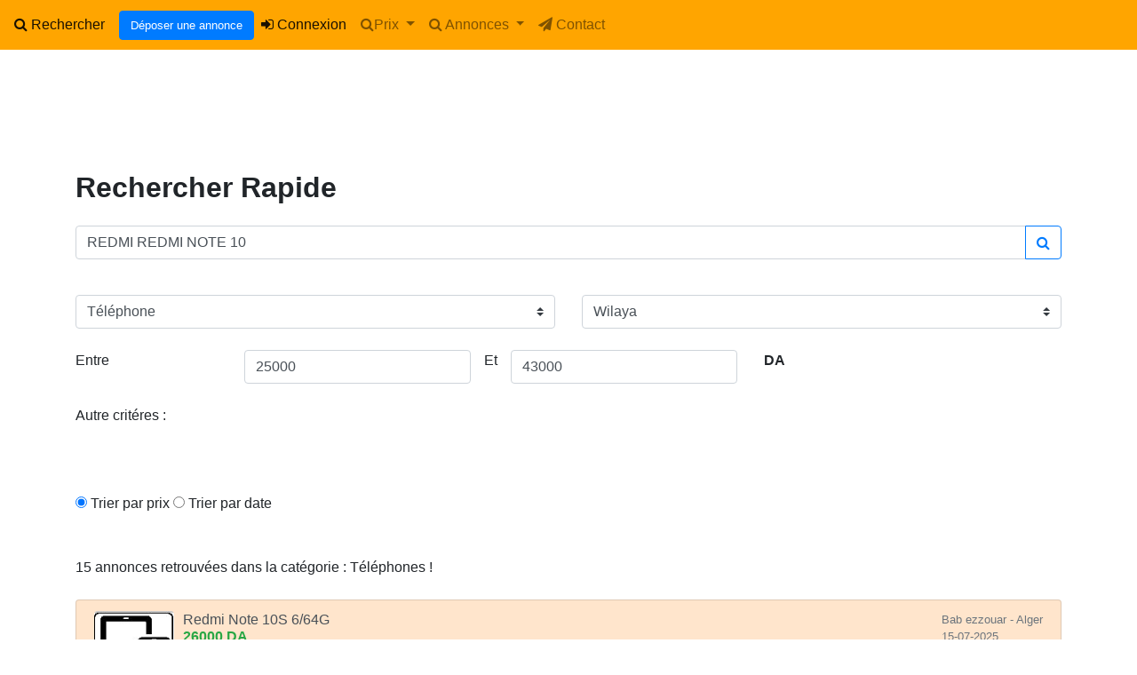

--- FILE ---
content_type: text/html; charset=UTF-8
request_url: https://prixdz.com/search.php?category=phones&s=REDMI%20REDMI%20NOTE%2010&pmin=25000&pmax=43000&sort=p
body_size: 5837
content:
<html>



<head>
 <meta charset="utf-8">
    <meta name="viewport" content="width=device-width, shrink-to-fit=no">
    <meta name="description" content="Achat, vente Redmi Note 10S 6/64G Bab ezzouar Algerie | Achat, vente xiaomi Xiaomi REDMI NOTE 10 5G 04GB-128GB El harrach Algerie | Achat, vente Xiaomi Redmi Redmi note 10 pro Bab ezzouar Algerie | Achat, vente Redmi Note 10 pro Ghazaouet Algerie | Achat, vente Redmi Redmi note 10 pro Saoula Algerie | Achat, vente Xiaomi Redmi Note 10 El achour Algerie | Achat, vente Redmi Note 10 Pro Duos 64/6GB El affroun Algerie | Achat, vente Redmi Note 10 5g Batna Algerie | Achat, vente Redmi Note 10 pro Alger centre Algerie | Achat, vente Xiaomi Redmi Note 10 Dar el beida Algerie | Achat, vente Redmi Note 10 pro El eulma Algerie | Achat, vente Xiaomi Redmi Note 10S Alger centre Algerie | Achat, vente Xiomi Redmi note 10 pro Biskra Algerie | Achat, vente REDMI Redmi Note 10S Kouba Algerie | Achat, vente Redmi Redmi note 10s Dar el beida Algerie | ">
    <meta name="keywords" content="Achat, vente Redmi Note 10S 6/64G Bab ezzouar Algerie | Achat, vente xiaomi Xiaomi REDMI NOTE 10 5G 04GB-128GB El harrach Algerie | Achat, vente Xiaomi Redmi Redmi note 10 pro Bab ezzouar Algerie | Achat, vente Redmi Note 10 pro Ghazaouet Algerie | Achat, vente Redmi Redmi note 10 pro Saoula Algerie | Achat, vente Xiaomi Redmi Note 10 El achour Algerie | Achat, vente Redmi Note 10 Pro Duos 64/6GB El affroun Algerie | Achat, vente Redmi Note 10 5g Batna Algerie | Achat, vente Redmi Note 10 pro Alger centre Algerie | Achat, vente Xiaomi Redmi Note 10 Dar el beida Algerie | Achat, vente Redmi Note 10 pro El eulma Algerie | Achat, vente Xiaomi Redmi Note 10S Alger centre Algerie | Achat, vente Xiomi Redmi note 10 pro Biskra Algerie | Achat, vente REDMI Redmi Note 10S Kouba Algerie | Achat, vente Redmi Redmi note 10s Dar el beida Algerie | ">
	
	<link href="https://getbootstrap.com/docs/4.0/dist/css/bootstrap.min.css" rel="stylesheet">
	<link rel="icon" type="image/png" href="prixdz.png" />
	<link rel="stylesheet" href="https://cdnjs.cloudflare.com/ajax/libs/font-awesome/4.7.0/css/font-awesome.min.css">
	<meta property="og:site_name" content="PrixDz.com"/>
	<meta property='og:image' content='http://PrixDz.com/prixdz.png' />	<meta property="og:url" content="http://prixdz.com/" />
	<meta name="google-signin-client_id" content="86721014820-o8477i19nqhkjn657ddm1gh0k5r3f0ar.apps.googleusercontent.com" />
	<meta property="og:description" content="يمكنكم هذا الموقع من التعرف على الاسعار المتداولة (هواتف ،سيارات، كهرمنزلي...الخ)، البحث السريع ضمن آلاف الاعلانات و نشر اعلان جديد في ثواني بكل سهولة" />
	

<style>


a:visited {
  backgound-color: gray;
}

.thumbnail img {
    max-height: 90%;
    max-width: 90%;
	
}
.col-centered{
    float: none;
    margin: 0 auto;
}


.bg-company-red {
    background-color: orange !important;
}

.div-1 {
        background-color: #FFE5CC;
    }
	
	
.div-2 {
        background-color: #FFB266;
    }

</style>
<title> 

REDMI REDMI NOTE 10 - Sur PrixDz.com</title>
<script data-ad-client="ca-pub-3370435313739856" async src="https://pagead2.googlesyndication.com/pagead/js/adsbygoogle.js"></script>
</head>
<body>
<header>
      <!-- Fixed navbar -->
      <nav class="navbar navbar-expand-md navbar-light bg-company-red fixed-top">
        <a class="navbar-brand" href="/search.php"><small><i class="fa fa-search" aria-hidden="true"></i> Rechercher</small></a>
		
		<a class="btn btn-primary" href="/publish.php"><small>Déposer une annonce</small><span class="sr-only">(current)</span></a>
		
        <button class="navbar-toggler" type="button" data-toggle="collapse" data-target="#navbarCollapse" aria-controls="navbarCollapse" aria-expanded="false" aria-label="Toggle navigation">
          <span class="navbar-toggler-icon"></span>
        </button>
        <div class="collapse navbar-collapse" id="navbarCollapse">
          <ul class="navbar-nav mr-auto">
            <li class="nav-item active">
					<a class="nav-link" href="/login.php"> <i class="fa fa-sign-in" aria-hidden="true"></i> Connexion	</a>
                      
            </li>
           <li class="nav-item dropdown">
        <a class="nav-link dropdown-toggle" href="#" id="navbarDropdown" role="button" data-toggle="dropdown" aria-haspopup="true" aria-expanded="false">
          <i class="fa fa-search" aria-hidden="true"></i>Prix
        </a>
        <div class="dropdown-menu" aria-labelledby="navbarDropdown">
          <a class="dropdown-item" href="/price.php?category=phones">Téléphones</a>
          <a class="dropdown-item" href="/price.php?category=cars">Automobiles</a>
		  <a class="dropdown-item" href="/price.php?category=electronic">Electroménagers</a>
		  <a class="dropdown-item" href="/price.php?category=computer">Informatiques</a>
          <!-- <div class="dropdown-divider"></div> -->
         
        </div>
	   
		
      </li>
	  
	  <li class="nav-item dropdown">
        <a class="nav-link dropdown-toggle" href="#" id="navbarDropdown" role="button" data-toggle="dropdown" aria-haspopup="true" aria-expanded="false">
          <i class="fa fa-search" aria-hidden="true"></i> Annonces
        </a>
        <div class="dropdown-menu" aria-labelledby="navbarDropdown">
		  
          <a class="dropdown-item" href="/search.php?category=phones">Téléphones</a>
          <a class="dropdown-item" href="/search.php?category=cars">Automobiles</a>
		  <a class="dropdown-item" href="/search.php?category=electronic">Electroménagers</a>
		  <a class="dropdown-item" href="/search.php?category=computer">Informatiques</a>
          <!-- <div class="dropdown-divider"></div> -->
         
        </div>
		
      </li>
	  
	  
			 <li class="nav-item">
              <a class="nav-link" href="/about.php">  <i class="fa fa-paper-plane" aria-hidden="true"></i> Contact</a>
            </li>
			
	          <!--  <li class="nav-item">
              <a class="nav-link" href="contact.php">Contact</a>
            </li> -->
			
          </ul>
          
        </div>
      </nav>
    </header>
<br><br><br>



<main role="main" class="container">

    <!-- Begin page content -->
    
	<br><br><br><br>


 <!--Section: Contact v.2-->


    <!--Section heading-->
    <h2 class="h1-responsive font-weight-bold my-4">Rechercher Rapide</h2>
    <!--Section description-->
     

    

        <!--Grid column-->
        
            <form id="search-form" name="search-form" action="search.php" method="get">
			   <div class="row">
				<div class="col-12 col-centered">
			    <div class="input-group mb-3">
				<input type="text" class="form-control" id="s" name="s" class="form-control" autocomplete="off" value="REDMI REDMI NOTE 10">
					<div class="input-group-append">
						<button type="submit" class="btn btn-outline-primary" type="button"><i class="fa fa-search" aria-hidden="true"></i></button>
					</div>
				</div>
				</div>
</div>
				
				<br>
				<div class="row">
				<div class="col-6">
                        <div class="md-form mb-">
                            <select  class="custom-select" id="category" name="category" placeholder ="Categorie" autocomplete="off" onchange="adaptForm();flushPrice();submitForm();">
							  
							  <option value="phones" selected>Téléphone</option>
							  <option value="cars" >Automobiles</option>
							  <!-- <option value="estate">Immobiliers</option> -->
							  <option value="electronic" >Electromenager</option>
							  <option value="computer" >Informatique</option>
							</select>
                            
                        </div>
                    </div>
					<div class="col-6">
                        <div class="">
							
                            <select class="custom-select" id="departement" name="departement" placeholder ="Wilaya" autocomplete="off">
							  <option value="all" >Wilaya </option>
							  <option value="16" >Alger</option>
							<option value="9" >Blida</option>
							<option value="42" >Tipaza</option>
							<option value="35" >Boumerdes</option>
							<option value="31" >Oran</option>
							<option value="1" >Adrar</option>
							<option value="2" >Chlef</option>
							<option value="3" >Laghouat</option>
							<option value="4" >Oum el bouaghi</option>
							<option value="5" >Batna</option>
							<option value="6" >Bejaia</option>
							<option value="7" >Biskra</option>
							<option value="8" >Bechar</option>
							<option value="10" >Bouira</option>
							<option value="11" >Tamanrasset</option>
							<option value="12" >Tebessa</option>
							<option value="13" >Tlemcen</option>
							<option value="14" >Tiaret</option>
							<option value="15" >Tizi ouzou</option>
							<option value="17" >Djelfa</option>
							<option value="18" >Jijel</option>
							<option value="19" >Setif</option>
							<option value="20" >Saida</option>
							<option value="21" >Skikda</option>
							<option value="22" >Sidi bel abbes</option>
							<option value="23" >Annaba</option>
							<option value="24" >Guelma</option>
							<option value="25" >Constantine</option>
							<option value="26" >Medea</option>
							<option value="27" >Mostaganem</option>
							<option value="28" >Msila</option>
							<option value="29" >Mascara</option>
							<option value="30" >Ouargla</option>
							<option value="32" >El bayadh</option>
							<option value="33" >Illizi</option>
							<option value="34" >Bordj bou arreridj</option>
							<option value="36" >El taref</option>
							<option value="37" >Tindouf</option>
							<option value="38" >Tissemsilt</option>
							<option value="39" >El oued</option>
							<option value="40" >Khenchela</option>
							<option value="41" >Souk ahras</option>
							<option value="43" >Mila</option>
							<option value="44" >Ain defla</option>
							<option value="45" >Naama</option>
							<option value="46" >Ain temouchent</option>
							<option value="47" >Ghardaia</option>
							<option value="48" >Relizane</option>
							</select>
                            
                        </div>
                    </div>
                    
                </div>
				 
				 
							
				<br>	
							
                      
                <!--Grid row-->
                <div class="row" id="options">
				
                    <!--Grid column-->
                    
                    <!--Grid column-->

                    <!--Grid column-->
                    
					
                    <!--Grid column-->
					<div class="col-2">
                       <span class="align-middle">Entre </span> 
                    </div>
					
					<div class="col-3">
                        <div class="">
							
							<input class="form-control input-sm" type="text" id ="pmin" name="pmin" size="3" placeholder ="Prix Min" value="25000"> 
							
							
                        </div>
                    </div>
					 Et 
					<div class="col-3">
                        <div class="">
							
							<input class="form-control input-sm" type="text" id="pmax" name="pmax" size="3" placeholder ="Prix Max" value="43000">
                            
                        </div>
						
                    </div>
					<div class="col-2">
					<B> DA</B>
					 </div>
					

                </div>
				<br>
				Autre critéres : 
                <div class="row" id="options2">
				<div class="col-4">
                        <div id="ymin" class="">
							
							<input  type="text" class="form-control" name="ymin"  size="5" placeholder ="Année Min" value="">
                            
                        </div>
                 </div>
				 <div id="ymax" class="col-4">
                        <div class="">
							
							<input  type="text" class="form-control" name="ymax"  size="5" placeholder ="Année Max" value="">
                            
                        </div>
                 </div>
				 
				 <div class="col-4">
                        <div id="engine" class="">
							
							<select class="custom-select"  name="engine" placeholder ="Moteur" autocomplete="off" >
							  <option value="all" >Moteur</option>
							  <option value="Essence"  >Essence</option>
							  <option value="Diesel"  >Diesel</option>
							   <option value="GPL"  >GPL</option>
							 </select>
                            
                        </div>
                 </div>
				 </div>
				 <div class="row">
				 <div class="col-6">
                        <div id="type_electro" class="">
							<label  for="" class="">Type Machine</label>
							<select class="custom-select"  name="type_electro" placeholder ="Type" autocomplete="off" >
							  <option value="Tout" >Tout</option>\n<option value="Accessoires éléctronique" >Accessoires éléctronique</option>\n<option value="Appareils Photo" >Appareils Photo</option>\n<option value="Aspirateurs" >Aspirateurs</option>\n<option value="Caméscopes" >Caméscopes</option>\n<option value="Chaines - HIFI" >Chaines - HIFI</option>\n<option value="Composants" >Composants</option>\n<option value="Aspirateurs" >Aspirateurs</option>\n<option value="Fours" >Fours</option>\n<option value="Clim/chauffage" >Clim/chauffage</option>\n<option value="Cuisinières" >Cuisinières</option>\n<option value="Fours" >Fours</option>\n<option value="Machine à Laver" >Machine à Laver</option>\n<option value="Machines à coudre" >Machines à coudre</option>\n<option value="Refrigirateurs" >Refrigirateurs</option>\n<option value="Robots" >Robots</option>\n<option value="Sécurité Surveillance" >Sécurité Surveillance</option>\n<option value="Téléviseurs" >Téléviseurs</option>\n							 </select>
                            
                        </div>
                 </div>
				 </div>
				 <div class="row">
				 <div class="col-6 pull-left">
                        <div id="type_comp" class="">
							<label for="" class="">Type</label>
						 <select  class="custom-select" name="type_comp" placeholder ="Type" autocomplete="off" >
						   <option value="Tout" >Tout</option>\n<option value="Accessoires Informatique" >Accessoires Informatique</option>\n<option value="Applications Logiciels" >Applications Logiciels</option>\n<option value="Ecrans Data Show" >Ecrans Data Show</option>\n<option value="Imprimantes Scanners" >Imprimantes Scanners</option>\n<option value="Onduleurs Stabilisateurs" >Onduleurs Stabilisateurs</option>\n<option value="Ordinateurs portables" >Ordinateurs portables</option>\n<option value="PCs de bureau" >PCs de bureau</option>\n<option value="Pièces pour PC fixe" >Pièces pour PC fixe</option>\n<option value="Pièces pour PC portable" >Pièces pour PC portable</option>\n<option value="Réseau Connexion" >Réseau Connexion</option>\n<option value="Stockage externe" >Stockage externe</option>\n						 </select>

                            
                        </div>
                 </div>
				</div>
				</div>
				<br><br>
				
				<br>
				<input type="radio" id="sort" name="sort" value="p" checked onchange="submitForm()">
							<label for="p">Trier par prix</label>
							
							
							<input type="radio" id="sort" name="sort" value="d"  onchange="submitForm()">
							<label for="d">Trier par date</label>

            </form>

            
        
        <!--Grid column-->

        

    


<!--Section: Contact v.2-->

 
 <br>15 annonces retrouvées dans la catégorie : Téléphones !<br><br><div class="list-group"><a target="_blank" href="/view.php?category=phones&title=Redmi+Note+10S+6%2F64G&id=68a437b74baf24365eb161da" class="list-group-item list-group-item-action flex-column align-items-start div-1"><div class="thumbnail pull-left "><img src="thumbs/phone.png"  class="rounded"></div><div class="d-flex justify-content-between"><h6 class=""><span>Redmi Note 10S 6/64G</span><br> <span class="text-success"><B>26000 DA</B></span> </h6><small class="text-muted">Bab ezzouar - Alger<br>15-07-2025</small></div><a target="_blank" href="/view.php?category=phones&title=xiaomi+Xiaomi+REDMI+NOTE+10+5G+04GB-128GB&id=68a437b74baf24365eb1905a" class="list-group-item list-group-item-action flex-column align-items-start div-2"><div class="thumbnail pull-left "><img src="thumbs/phone.png"  class="rounded"></div><div class="d-flex justify-content-between"><h6 class=""><span>xiaomi Xiaomi REDMI NOTE 10 5G 04GB-128GB</span><br> <span class="text-success"><B>29800 DA</B></span> </h6><small class="text-muted">El harrach - Alger<br>06-08-2024</small></div><a target="_blank" href="/view.php?category=phones&title=Xiaomi+Redmi+Redmi+note+10+pro&id=68a437b74baf24365eb15119" class="list-group-item list-group-item-action flex-column align-items-start div-1"><div class="thumbnail pull-left "><img src="thumbs/phone.png"  class="rounded"></div><div class="d-flex justify-content-between"><h6 class=""><span>Xiaomi Redmi Redmi note 10 pro</span><br> <span class="text-success"><B>31000 DA</B></span> </h6><small class="text-muted">Bab ezzouar - Alger<br>12-08-2025</small></div><a target="_blank" href="/view.php?category=phones&title=Redmi+Note+10+pro&id=68a437b74baf24365eb166d1" class="list-group-item list-group-item-action flex-column align-items-start div-2"><div class="thumbnail pull-left "><img src="thumbs/phone.png"  class="rounded"></div><div class="d-flex justify-content-between"><h6 class=""><span>Redmi Note 10 pro</span><br> <span class="text-success"><B>32000 DA</B></span> </h6><small class="text-muted">Ghazaouet - Tlemcen<br>07-06-2025</small></div><a target="_blank" href="/view.php?category=phones&title=Redmi+Redmi+note+10+pro&id=68a437b74baf24365eb17e15" class="list-group-item list-group-item-action flex-column align-items-start div-1"><div class="thumbnail pull-left "><img src="thumbs/phone.png"  class="rounded"></div><div class="d-flex justify-content-between"><h6 class=""><span>Redmi Redmi note 10 pro</span><br> <span class="text-success"><B>32000 DA</B></span> </h6><small class="text-muted">Saoula - Alger<br>02-02-2025</small></div><a target="_blank" href="/view.php?category=phones&title=Xiaomi+Redmi+Note+10&id=68a437b74baf24365eb183e5" class="list-group-item list-group-item-action flex-column align-items-start div-2"><div class="thumbnail pull-left "><img src="thumbs/phone.png"  class="rounded"></div><div class="d-flex justify-content-between"><h6 class=""><span>Xiaomi Redmi Note 10</span><br> <span class="text-success"><B>34000 DA</B></span> </h6><small class="text-muted">El achour - Alger<br>14-05-2021</small></div><a target="_blank" href="/view.php?category=phones&title=Redmi+Note+10+Pro+Duos+64%2F6GB&id=68a437b74baf24365eb1bf96" class="list-group-item list-group-item-action flex-column align-items-start div-1"><div class="thumbnail pull-left "><img src="thumbs/phone.png"  class="rounded"></div><div class="d-flex justify-content-between"><h6 class=""><span>Redmi Note 10 Pro Duos 64/6GB</span><br> <span class="text-success"><B>34000 DA</B></span> </h6><small class="text-muted">El affroun - Blida<br>14-02-2024</small></div><a target="_blank" href="/view.php?category=phones&title=Redmi+Note+10+5g&id=68a437b74baf24365eb1c89c" class="list-group-item list-group-item-action flex-column align-items-start div-2"><div class="thumbnail pull-left "><img src="thumbs/phone.png"  class="rounded"></div><div class="d-flex justify-content-between"><h6 class=""><span>Redmi Note 10 5g</span><br> <span class="text-success"><B>36000 DA</B></span> </h6><small class="text-muted">Batna - Batna<br>29-08-2023</small></div><a target="_blank" href="/view.php?category=phones&title=Redmi+Note+10+pro&id=68a437b74baf24365eb1c2a1" class="list-group-item list-group-item-action flex-column align-items-start div-1"><div class="thumbnail pull-left "><img src="thumbs/phone.png"  class="rounded"></div><div class="d-flex justify-content-between"><h6 class=""><span>Redmi Note 10 pro</span><br> <span class="text-success"><B>38000 DA</B></span> </h6><small class="text-muted">Alger centre - Alger<br>10-11-2023</small></div><a target="_blank" href="/view.php?category=phones&title=Xiaomi+Redmi+Note+10&id=68a437b74baf24365eb18026" class="list-group-item list-group-item-action flex-column align-items-start div-2"><div class="thumbnail pull-left "><img src="thumbs/phone.png"  class="rounded"></div><div class="d-flex justify-content-between"><h6 class=""><span>Xiaomi Redmi Note 10</span><br> <span class="text-success"><B>38000 DA</B></span> </h6><small class="text-muted">Dar el beida - Alger<br>06-02-2022</small></div><a target="_blank" href="/view.php?category=phones&title=Redmi+Note+10+pro&id=68a437b74baf24365eb19d94" class="list-group-item list-group-item-action flex-column align-items-start div-1"><div class="thumbnail pull-left "><img src="thumbs/phone.png"  class="rounded"></div><div class="d-flex justify-content-between"><h6 class=""><span>Redmi Note 10 pro</span><br> <span class="text-success"><B>39000 DA</B></span> </h6><small class="text-muted">El eulma - Setif<br>17-06-2024</small></div><a target="_blank" href="/view.php?category=phones&title=Xiaomi+Redmi+Note+10S&id=68a437b74baf24365eb18241" class="list-group-item list-group-item-action flex-column align-items-start div-2"><div class="thumbnail pull-left "><img src="thumbs/phone.png"  class="rounded"></div><div class="d-flex justify-content-between"><h6 class=""><span>Xiaomi Redmi Note 10S</span><br> <span class="text-success"><B>39000 DA</B></span> </h6><small class="text-muted">Alger centre - Alger<br>17-08-2021</small></div><a target="_blank" href="/view.php?category=phones&title=Xiomi+Redmi+note+10+pro&id=68a437b74baf24365eb1c371" class="list-group-item list-group-item-action flex-column align-items-start div-1"><div class="thumbnail pull-left "><img src="thumbs/phone.png"  class="rounded"></div><div class="d-flex justify-content-between"><h6 class=""><span>Xiomi Redmi note 10 pro</span><br> <span class="text-success"><B>42000 DA</B></span> </h6><small class="text-muted">Biskra - Biskra<br>31-10-2023</small></div><a target="_blank" href="/view.php?category=phones&title=REDMI+Redmi+Note+10S&id=68a437b74baf24365eb15ebf" class="list-group-item list-group-item-action flex-column align-items-start div-2"><div class="thumbnail pull-left "><img src="thumbs/phone.png"  class="rounded"></div><div class="d-flex justify-content-between"><h6 class=""><span>REDMI Redmi Note 10S</span><br> <span class="text-success"><B>42500 DA</B></span> </h6><small class="text-muted">Kouba - Alger<br>24-01-2023</small></div><a target="_blank" href="/view.php?category=phones&title=Redmi+Redmi+note+10s&id=68a437b74baf24365eb1c7fc" class="list-group-item list-group-item-action flex-column align-items-start div-1"><div class="thumbnail pull-left "><img src="thumbs/phone.png"  class="rounded"></div><div class="d-flex justify-content-between"><h6 class=""><span>Redmi Redmi note 10s</span><br> <span class="text-success"><B>43000 DA</B></span> </h6><small class="text-muted">Dar el beida - Alger<br>05-09-2023</small></div></a></div><br><br><nav aria-label="pagination"> <ul class="pagination justify-content-center"><li class="page-item disbaled"><a class="page-link" href="/search.php?category=phones&s=REDMI%20REDMI%20NOTE%2010&pmin=25000&pmax=43000&sort=p" tabindex="-1">Previous</a> </li><li class="page-item active"><a class="page-link" href="/search.php?category=phones&s=REDMI%20REDMI%20NOTE%2010&pmin=25000&pmax=43000&sort=p&n=1" >1</a> </li><li class="page-item disabled"><a class="page-link" href="/search.php?category=phones&s=REDMI%20REDMI%20NOTE%2010&pmin=25000&pmax=43000&sort=p&n=2" >Next</a> </li></ul></nav></main>

	
	<!-- Footer -->
	
	
<footer class="page-footer font-small blue">
<center>
<br><br><br><br>
<small><a class="btn btn-primary btn-sm" href="/publish.php" role="button">Nouvelle Annonce</a>  | <a class="btn btn-outline-primary btn-sm" href="/price.php?category=cars" role="button">Voir les Prix</a> | <a class="btn btn-outline-secondary btn-sm" href="/search.php?category=phones" role="button">Voir les annonces</a></small>
<br>
<br>
<div id='pub_extensible'>
<div id='pub_extensible_contenu'>

</div>
</div>
</center>

  <!-- Copyright -->
  <div class="footer-copyright text-center py-3">
  <a href="/price.php?category=cars">Automobiles</a> | <a href="/price.php?category=phones">Téléphones</a> | <a href="/price.php?category=computer">Informatique</a> | <a href="/price.php?category=electro">Electroménager</a><br>
    © 2021 Copyright: <a href="https://prixdz.com/"> prixdz.com</a> | <a href="/privacy.php" target="_blank">Confidentialité</a> | <a href="/cgu.php" target="_blank">CGU</a>
  </div>
  <!-- Copyright -->

</footer>


<!-- Global site tag (gtag.js) - Google Analytics -->
<script async src="https://www.googletagmanager.com/gtag/js?id=UA-169713180-2"></script>
<script>
  window.dataLayer = window.dataLayer || [];
  function gtag(){dataLayer.push(arguments);}
  gtag('js', new Date());

  gtag('config', 'UA-169713180-2');
</script>





<!-- Footer -->	

	 
    <!-- Bootstrap core JavaScript
    ================================================== -->
    <!-- Placed at the end of the document so the pages load faster -->
    <script src="https://code.jquery.com/jquery-3.2.1.slim.min.js" integrity="sha384-KJ3o2DKtIkvYIK3UENzmM7KCkRr/rE9/Qpg6aAZGJwFDMVNA/GpGFF93hXpG5KkN" crossorigin="anonymous"></script>
    
    
    <script src="https://getbootstrap.com/docs/4.0/dist/js/bootstrap.min.js"></script>
<script>
function adaptForm(){
	var e = document.getElementById("category");
	var strUser = e.options[e.selectedIndex].value;
	var all_entries = ["engine", "ymax", "type_electro", "type_comp", "ymin"];
	all_entries.every(hideElement);
	var tmp_cars = ["engine", "ymax", "ymin"];
	//var tmp_elec = ["type_electro"];
	var tmp_elec = ["type_electro"];
	//var tmp_comp = ["type_comp"];
	var tmp_comp = ["type_comp"];
	//var tmp_comp = ["type_comp"];
	if (strUser == "cars")
		tmp_cars.every(showElement);
	else
	if (strUser == "electronic")
		tmp_elec.every(showElement);
	else
	if (strUser == "computer")
		tmp_comp.every(showElement);
	//alert(strUser);
}

function hideElement (e){
	var e_dom = document.getElementById(e);
		e_dom.style.display = "none";
		//e_dom.value ="";
		return true;
}

function showElement (e){
	var e_dom = document.getElementById(e);
		e_dom.style.display = "";
		return true;
}
function showOptions (){
	var e_dom = document.getElementById("options");
	var e_dom2 = document.getElementById("options2");
		if (hidden_opt){
			e_dom.style.display = "";
			e_dom2.style.display = "";
			hidden_opt = false;
			//alert ("shown");
		}
		else {
		e_dom.style.display = "none";
		e_dom2.style.display = "none";
		hidden_opt = true;
		//alert ("hidden");
		}
		
		
}
var hidden_opt = false;
adaptForm();
function submitForm(){
	document.getElementById("search-form").submit();
}

function flushPrice(){
	var e_dom = document.getElementById("pmin");
	e_dom.value = "";
	e_dom = document.getElementById("pmax");
	e_dom.value = "";
	e_dom = document.getElementById("s");
	e_dom.value = "";
}
//showOptions ();

</script>

 </body>
 </html>

--- FILE ---
content_type: text/html; charset=utf-8
request_url: https://www.google.com/recaptcha/api2/aframe
body_size: 269
content:
<!DOCTYPE HTML><html><head><meta http-equiv="content-type" content="text/html; charset=UTF-8"></head><body><script nonce="QHzq1YaeR9Lr0S3Y1Nm6jQ">/** Anti-fraud and anti-abuse applications only. See google.com/recaptcha */ try{var clients={'sodar':'https://pagead2.googlesyndication.com/pagead/sodar?'};window.addEventListener("message",function(a){try{if(a.source===window.parent){var b=JSON.parse(a.data);var c=clients[b['id']];if(c){var d=document.createElement('img');d.src=c+b['params']+'&rc='+(localStorage.getItem("rc::a")?sessionStorage.getItem("rc::b"):"");window.document.body.appendChild(d);sessionStorage.setItem("rc::e",parseInt(sessionStorage.getItem("rc::e")||0)+1);localStorage.setItem("rc::h",'1769274358093');}}}catch(b){}});window.parent.postMessage("_grecaptcha_ready", "*");}catch(b){}</script></body></html>